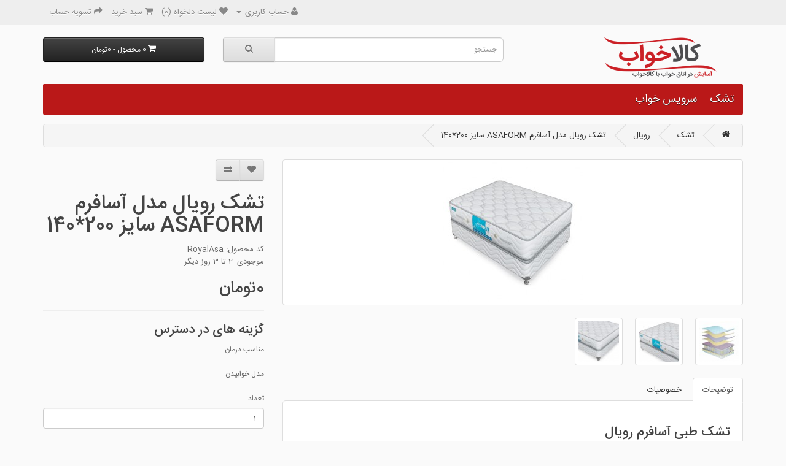

--- FILE ---
content_type: text/html; charset=utf-8
request_url: https://kalakhab.com/%D8%AA%D8%B4%DA%A9/%D8%AA%D8%B4%DA%A9-%D8%B1%D9%88%DB%8C%D8%A7%D9%84/%D8%AA%D8%B4%DA%A9-%D8%B1%D9%88%DB%8C%D8%A7%D9%84-%D9%85%D8%AF%D9%84-%D8%A2%D8%B3%D8%A7%D9%81%D8%B1%D9%85-ASAFORM-%D8%B3%D8%A7%DB%8C%D8%B2-200*140
body_size: 8415
content:
<!DOCTYPE html>
<!--[if IE]><![endif]-->
<!--[if IE 8 ]><html dir="rtl" lang="fa" class="ie8"><![endif]-->
<!--[if IE 9 ]><html dir="rtl" lang="fa" class="ie9"><![endif]-->
<!--[if (gt IE 9)|!(IE)]><!-->
<html dir="rtl" lang="fa">
<!--<![endif]-->
<head>
<meta charset="UTF-8" />
<meta name="viewport" content="width=device-width, initial-scale=1">
<meta http-equiv="X-UA-Compatible" content="IE=edge">
<title>تشک-رویال-مدل-آسافرم-ASAFORM-سایز-200*140</title>
<base href="https://kalakhab.com/" />
<meta name="description" content="تشک-رویال-مدل-آسافرم-ASAFORM-سایز-200*140" />
<meta name="keywords" content= "تشک-رویال-مدل-آسافرم-ASAFORM-سایز-200*140" />
<script src="catalog/view/javascript/jquery/jquery-2.1.1.min.js" type="text/javascript"></script>
<link href="catalog/view/javascript/bootstrap/css/bootstrap-rtl.min.css" rel="stylesheet" media="screen" />
<script src="catalog/view/javascript/bootstrap/js/bootstrap.min.js" type="text/javascript"></script>
<link href="catalog/view/javascript/font-awesome/css/font-awesome-rtl.min.css" rel="stylesheet" type="text/css" />
<link href="catalog/view/theme/default/stylesheet/stylesheet-rtl.css" rel="stylesheet">
<link href="catalog/view/javascript/jquery/magnific/magnific-popup-rtl.css" type="text/css" rel="stylesheet" media="screen" />
<link href="catalog/view/javascript/jquery/datetimepicker/bootstrap-persiandatetimepicker.css" type="text/css" rel="stylesheet" media="screen" />
<script src="catalog/view/javascript/common-rtl.js" type="text/javascript"></script>
<link href="https://kalakhab.com/تشک-رویال-مدل-آسافرم-ASAFORM-سایز-200*140" rel="canonical" />
<link rel="stylesheet" type="text/css" href="catalog/view/supermenu/supermenu-rtl.css?v=23" />
<script type="text/javascript" src="catalog/view/supermenu/supermenu-responsive-rtl.js?v=23"></script>
<script type="text/javascript" src="catalog/view/supermenu/jquery.hoverIntent.minified.js"></script>
<style type="text/css">
 #supermenu.default ul li a.tll { font-size: 18px; }
 #supermenu.default ul li div a { font-size: 14px !important; }
 #supermenu.default { 
    background-color:#ba1818;
	background-image: linear-gradient(to bottom, #ba1818, #ba1818);
	background-repeat: repeat-x;
	border: none;
	-moz-box-shadow: none;
	-webkit-box-shadow: none;
	box-shadow: none;
 }
 #supermenu.default ul li div.bigdiv { background: #ffffff; }
 #supermenu.default ul li div.bigdiv.withflyout > .withchildfo > .flyouttoright { background: #ffffff; }
	#supermenu.default ul li div.bigdiv { 
		border: 1px solid #9e9e9e; 
			}
	</style>
			
<script src="catalog/view/javascript/jquery/magnific/jquery.magnific-popup.farsi.min.js" type="text/javascript"></script>
			
<script src="catalog/view/javascript/jquery/datetimepicker/calendar.js" type="text/javascript"></script>
			
<script src="catalog/view/javascript/jquery/datetimepicker/bootstrap-persiandatetimepicker.min.js" type="text/javascript"></script>
</head>
<body class="product-product-296">
<nav id="top">
  <div class="container">
            <div id="top-links" class="nav pull-right">
      <ul class="list-inline">
        <!--
        <li><a href="https://kalakhab.com/contact"><i class="fa fa-phone"></i></a> <span class="hidden-xs hidden-sm hidden-md">09124801226</span></li>
        -->
        <li class="dropdown"><a href="https://kalakhab.com/my-account" title="حساب کاربری" class="dropdown-toggle" data-toggle="dropdown"><i class="fa fa-user"></i> <span class="hidden-xs hidden-sm hidden-md">حساب کاربری</span> <span class="caret"></span></a>
          <ul class="dropdown-menu dropdown-menu-right">
                        <li><a href="https://kalakhab.com/register">عضویت</a></li>
            <li><a href="https://kalakhab.com/login">ورود</a></li>
                      </ul>
        </li>
        <li><a href="https://kalakhab.com/wishlist" id="wishlist-total" title="لیست دلخواه (0)"><i class="fa fa-heart"></i> <span class="hidden-xs hidden-sm hidden-md">لیست دلخواه (0)</span></a></li>
        <li><a href="https://kalakhab.com/cart" title="سبد خرید"><i class="fa fa-shopping-cart"></i> <span class="hidden-xs hidden-sm hidden-md">سبد خرید</span></a></li>
        <li><a href="https://kalakhab.com/checkout" title="تسویه حساب"><i class="fa fa-share"></i> <span class="hidden-xs hidden-sm hidden-md">تسویه حساب</span></a></li>
      </ul>
    </div>
  </div>
</nav>
<header>
  <div class="container">
    <div class="row">
      <div class="col-sm-4">
        <div id="logo">
                    <a href="https://kalakhab.com/"><img src="https://kalakhab.com/image/catalog/logo.png" title="فروشگاه کالاخواب" alt="فروشگاه کالاخواب" class="img-responsive" /></a>
                  </div>
      </div>
      <div class="col-sm-5"><div id="search" class="input-group">
  <input type="text" name="search" value="" placeholder="جستجو" class="form-control input-lg" />
  <span class="input-group-btn">
    <button type="button" class="btn btn-default btn-lg"><i class="fa fa-search"></i></button>
  </span>
</div>      </div>
      <div class="col-sm-3"><div id="cart" class="btn-group btn-block">
  <button type="button" data-toggle="dropdown" data-loading-text="در حال بارگذاری..." class="btn btn-inverse btn-block btn-lg dropdown-toggle"><i class="fa fa-shopping-cart"></i> <span id="cart-total">0 محصول - 0تومان</span></button>
  <ul class="dropdown-menu pull-right">
        <li>
      <p class="text-center">سبد خرید شما خالی است!</p>
    </li>
      </ul>
</div></div>
    </div>
  </div>
</header>
<div class="container"><script type="text/javascript"> 
$(document).ready(function(){ 
	var setari = {   
				over: function() { 
		  if ($('#supermenu').hasClass('superbig')) {
			$(this).find('.bigdiv').fadeIn('fast'); 
		  }
		}, 
		out: function() { 
		  if ($('#supermenu').hasClass('superbig')) {
			$(this).find('.bigdiv').fadeOut('fast'); 
		  }
		},
				timeout: 150
	};
	$("#supermenu ul li.tlli").hoverIntent(setari);
	var setariflyout = {   
		over: function() { 
		  if ($('#supermenu').hasClass('superbig')) {
			$(this).find('.flyouttoright').show();
		  }
			}, 
		out: function() { 
		  if ($('#supermenu').hasClass('superbig')) {
			$(this).find('.flyouttoright').hide();
		  }
		},
		timeout: 350
	};
	$("#supermenu ul li div.bigdiv.withflyout > .withchildfo").hoverIntent(setariflyout);
});
</script>
<nav id="supermenu" class="default superbig">
	<a class="mobile-trigger">دسته بندی ها</a>
		<ul>
										<li class="tlli mkids">
			  				<a class="superdropper" href="#"><span>+</span><span>-</span></a>
			  				<a class="tll"  href="https://kalakhab.com/تشک" >تشک</a>
				
													<div class="bigdiv">
											
																								<div class="supermenu-left" >
								  
														
								  
																																		<div class="withchild haskids">
											<a class="theparent" href="https://kalakhab.com/تشک/تشک-خوشخواب">خوشخواب</a>
																							<span class="mainexpand"></span>
												<ul class="child-level">
																											<li><a href="https://kalakhab.com/تشک/تشک-خوشخواب/تشک-الینا-ریباندی">الینا طبی-ریباندی</a></li>
																											<li><a href="https://kalakhab.com/تشک/تشک-خوشخواب/تشک-اناهیتا">آناهیتا</a></li>
																											<li><a href="https://kalakhab.com/تشک/تشک-خوشخواب/تشک-سوپر-استار">سوپر استار</a></li>
																											<li><a href="https://kalakhab.com/تشک/تشک-خوشخواب/سوپر-کلاس">سوپر کلاس (هارد-سافت)</a></li>
																											<li><a href="https://kalakhab.com/تشک/تشک-خوشخواب/سوپر-کلاس-سافت">سوپر کلاس سافت</a></li>
																											<li><a href="https://kalakhab.com/تشک/تشک-خوشخواب/سوپر-کلاس-هارد">سوپر کلاس هارد</a></li>
																											<li><a href="https://kalakhab.com/تشک/تشک-خوشخواب/تشک-کلاسیک">کلاسیک</a></li>
																											<li><a href="https://kalakhab.com/تشک/تشک-خوشخواب/تشک-طبی-پاکتی">طبی پاکتی</a></li>
																											<li><a href="https://kalakhab.com/تشک/تشک-خوشخواب/تشک-فرست-کلاس">فرست کلاس</a></li>
																											<li><a href="https://kalakhab.com/تشک/تشک-خوشخواب/تشک-طبی-فنری">طبی فنری</a></li>
																											<li><a href="https://kalakhab.com/تشک/تشک-خوشخواب/تشک-های-کلاس">های کلاس</a></li>
																											<li><a href="https://kalakhab.com/تشک/تشک-خوشخواب/تشک-بیوریتمیک-سوپر">ام بی ام بیوریتمیک سی کولر</a></li>
																											<li><a href="https://kalakhab.com/تشک/تشک-خوشخواب/تشک-سوپر-طبی">سوپر طبی</a></li>
																											<li><a href="https://kalakhab.com/تشک/تشک-خوشخواب/تشک-درسا">کامفورت</a></li>
																											<li><a href="https://kalakhab.com/تشک/تشک-خوشخواب/تشک-نوجوان">نوجوان</a></li>
																											<li><a href="https://kalakhab.com/تشک/تشک-خوشخواب/تشک-نوزادی">نوزادی</a></li>
																									</ul>
																					</div>
																			<div class="withchild haskids">
											<a class="theparent" href="https://kalakhab.com/تشک/تشک-رویا">رویا</a>
																							<span class="mainexpand"></span>
												<ul class="child-level">
																											<li><a href="https://kalakhab.com/تشک/تشک-رویا/تشک-رویا-اولترا">رویا اولترا</a></li>
																											<li><a href="https://kalakhab.com/تشک/تشک-رویا/تشک-رویا-بونل">رویا بونل</a></li>
																											<li><a href="https://kalakhab.com/تشک/تشک-رویا/تشک-رویا-مدیکال">رویا مدیکال</a></li>
																											<li><a href="https://kalakhab.com/تشک/تشک-رویا/تشک-کودک">کودک</a></li>
																									</ul>
																					</div>
																			<div class="withchild haskids">
											<a class="theparent" href="https://kalakhab.com/تشک/تشک-رویال">رویال</a>
																							<span class="mainexpand"></span>
												<ul class="child-level">
																											<li><a href="https://kalakhab.com/تشک/تشک-رویال/مدل-آرامش">مدل آرامش</a></li>
																											<li><a href="https://kalakhab.com/تشک/تشک-رویال/مدل-آسافرم">مدل آسافرم</a></li>
																											<li><a href="https://kalakhab.com/تشک/تشک-رویال/مدل-اسلیپ-دریم">مدل اسلیپ دریم</a></li>
																											<li><a href="https://kalakhab.com/تشک/تشک-رویال/مدل-اسکای">مدل اسکای</a></li>
																											<li><a href="https://kalakhab.com/تشک/تشک-رویال/مدل-پدیسان">مدل پدیسان</a></li>
																											<li><a href="https://kalakhab.com/تشک/تشک-رویال/مدل-پرنس">مدل پرنس</a></li>
																											<li><a href="https://kalakhab.com/تشک/تشک-رویال/مدل-رمانتیک">مدل رمانتیک</a></li>
																											<li><a href="https://kalakhab.com/تشک/تشک-رویال/مدل-ریلکس">مدل ریلکس</a></li>
																											<li><a href="https://kalakhab.com/تشک/تشک-رویال/مدل-سوپر-اسپرینگ">مدل سوپر اسپرینگ</a></li>
																											<li><a href="https://kalakhab.com/تشک/تشک-رویال/مدل-سوپر-اسکای">مدل سوپر اسکای</a></li>
																											<li><a href="https://kalakhab.com/تشک/تشک-رویال/مدل-سوپر-کلاس">مدل سوپر کلاس</a></li>
																											<li><a href="https://kalakhab.com/تشک/تشک-رویال/مدل-کاسپین">مدل کاسپین</a></li>
																											<li><a href="https://kalakhab.com/تشک/تشک-رویال/مدل-کامفورتر">مدل کامفورتر</a></li>
																											<li><a href="https://kalakhab.com/تشک/تشک-رویال/مدل-مدیفوم">مدل مدیفوم</a></li>
																									</ul>
																					</div>
																			<div class="withchild haskids">
											<a class="theparent" href="https://kalakhab.com/تشک/تشک-آدنیس">آدنیس</a>
																							<span class="mainexpand"></span>
												<ul class="child-level">
																											<li><a href="https://kalakhab.com/تشک/تشک-آدنیس/تشک-آدنیس-مدل-رویال">مدل رویال</a></li>
																											<li><a href="https://kalakhab.com/تشک/تشک-آدنیس/تشک-آدنیس-مدل-سناتیک">مدل سناتیک</a></li>
																											<li><a href="https://kalakhab.com/تشک/تشک-آدنیس/تشک-آدنیس-مدل-میلانو">مدل میلانو</a></li>
																											<li><a href="https://kalakhab.com/تشک/تشک-آدنیس/تشک-آدونیس-مدل-اینترکول">مدل اینترکول</a></li>
																											<li><a href="https://kalakhab.com/تشک/تشک-آدنیس/تشک-آدنیس-مدل-بادی-بالانس">مدل بادی بالانس</a></li>
																											<li><a href="https://kalakhab.com/تشک/تشک-آدنیس/تشک-آدنیس-مدل-بامبو">مدل بامبو</a></li>
																											<li><a href="https://kalakhab.com/تشک/تشک-آدنیس/تشک-آدنیس-مدل-پدیک">مدل پدیک</a></li>
																											<li><a href="https://kalakhab.com/تشک/تشک-آدنیس/تشک-آدنیس-مدل-پرفورمنس">مدل پرفورمنس</a></li>
																											<li><a href="https://kalakhab.com/تشک/تشک-آدنیس/تشک-آدنیس-مدل-کامفورت">مدل کامفورت</a></li>
																									</ul>
																					</div>
																			<div class="withchild haskids">
											<a class="theparent" href="https://kalakhab.com/تشک/تشک-برمودا">برمودا</a>
																							<span class="mainexpand"></span>
												<ul class="child-level">
																											<li><a href="https://kalakhab.com/تشک/تشک-برمودا/مدل-(Royal(super2000">مدل (Royal(super2000</a></li>
																											<li><a href="https://kalakhab.com/تشک/تشک-برمودا/مدل-(Royal(super2000-پددار-طبی">مدل (Royal(super2000 پددار طبی</a></li>
																											<li><a href="https://kalakhab.com/تشک/تشک-برمودا/مدل-Alovera">مدل Alovera</a></li>
																											<li><a href="https://kalakhab.com/تشک/تشک-برمودا/مدل-Asayesh">مدل Asayesh</a></li>
																											<li><a href="https://kalakhab.com/تشک/تشک-برمودا/مدل-Bamboo">مدل Bamboo</a></li>
																											<li><a href="https://kalakhab.com/تشک/تشک-برمودا/مدل-Beauty">مدل Beauty</a></li>
																											<li><a href="https://kalakhab.com/تشک/تشک-برمودا/مدل-Berlin">مدل Berlin</a></li>
																											<li><a href="https://kalakhab.com/تشک/تشک-برمودا/مدل-Five-Star">مدل Five Star</a></li>
																											<li><a href="https://kalakhab.com/تشک/تشک-برمودا/مدل-Premier">مدل Premier</a></li>
																											<li><a href="https://kalakhab.com/تشک/تشک-برمودا/مدل-Prestige">مدل Prestige</a></li>
																											<li><a href="https://kalakhab.com/تشک/تشک-برمودا/مدل-Rest">مدل Rest</a></li>
																											<li><a href="https://kalakhab.com/تشک/تشک-برمودا/مدل-Tempur">مدل Tempur</a></li>
																									</ul>
																					</div>
																														</div>
																									<div class="addingaspace"></div>
											</div>
							</li>
					<li class="tlli sep"><span class="item-sep">&nbsp;</span></li>			<li class="tlli mkids">
			  				<a class="superdropper" href="#"><span>+</span><span>-</span></a>
			  				<a class="tll"  href="https://kalakhab.com/سرویس-خواب" >سرویس خواب</a>
				
													<div class="bigdiv">
											
																								<div class="supermenu-left" >
								  
														
								  
																																		<div class="withchild">
											<a class="theparent" href="https://kalakhab.com/سرویس-خواب/بالش">بالش</a>
																					</div>
																			<div class="withchild">
											<a class="theparent" href="https://kalakhab.com/سرویس-خواب/سرویس-کاور-روتختی">سرویس کاور روتختی</a>
																					</div>
																			<div class="withchild">
											<a class="theparent" href="https://kalakhab.com/سرویس-خواب/لحاف-لایت">لحاف لایت</a>
																					</div>
																			<div class="withchild">
											<a class="theparent" href="https://kalakhab.com/سرویس-خواب/لحاف و روتختی">لحاف و روتختی</a>
																					</div>
																			<div class="withchild">
											<a class="theparent" href="https://kalakhab.com/سرویس-خواب/محافظ-تشک">محافظ تشک</a>
																					</div>
																			<div class="withchild">
											<a class="theparent" href="https://kalakhab.com/سرویس-خواب/کوسن">کوسن</a>
																					</div>
																														</div>
																									<div class="addingaspace"></div>
											</div>
							</li>
			</ul>
</nav>
<script>
var supermenu_width = $('#supermenu').outerWidth(false);
if (supermenu_width < 768) {
	$('#supermenu').removeClass('superbig');
	$('#supermenu').addClass('respsmall');
}
</script>
</div>
<div class="container">
  <ul class="breadcrumb">
        <li><a href="https://kalakhab.com/"><i class="fa fa-home"></i></a></li>
        <li><a href="https://kalakhab.com/تشک">تشک</a></li>
        <li><a href="https://kalakhab.com/تشک/تشک-رویال">رویال</a></li>
        <li><a href="https://kalakhab.com/تشک/تشک-رویال/تشک-رویال-مدل-آسافرم-ASAFORM-سایز-200*140">تشک رویال مدل آسافرم ASAFORM سایز 200*140</a></li>
      </ul>
  <div class="row">                <div id="content" class="col-sm-12">      <div class="row">
                                <div class="col-sm-8">
                    <ul class="thumbnails">
                        <li><a class="thumbnail" href="https://kalakhab.com/image/cache/catalog/royal/asa/ASAFORM-ROYAL-MAT-500x500.jpg" title="تشک رویال مدل آسافرم ASAFORM سایز 200*140"><img src="https://kalakhab.com/image/cache/catalog/royal/asa/ASAFORM-ROYAL-MAT-228x228.jpg" title="تشک رویال مدل آسافرم ASAFORM سایز 200*140" alt="تشک رویال مدل آسافرم ASAFORM سایز 200*140" /></a></li>
                                                <li class="image-additional"><a class="thumbnail" href="https://kalakhab.com/image/cache/catalog/royal/asa/ASAFORM-ROYAL-MAT-3-500x500.jpg" title="تشک رویال مدل آسافرم ASAFORM سایز 200*140"> <img src="https://kalakhab.com/image/cache/catalog/royal/asa/ASAFORM-ROYAL-MAT-3-74x74.jpg" title="تشک رویال مدل آسافرم ASAFORM سایز 200*140" alt="تشک رویال مدل آسافرم ASAFORM سایز 200*140" /></a></li>
                        <li class="image-additional"><a class="thumbnail" href="https://kalakhab.com/image/cache/catalog/royal/asa/ASAFORM-ROYAL-MAT-2-500x500.jpg" title="تشک رویال مدل آسافرم ASAFORM سایز 200*140"> <img src="https://kalakhab.com/image/cache/catalog/royal/asa/ASAFORM-ROYAL-MAT-2-74x74.jpg" title="تشک رویال مدل آسافرم ASAFORM سایز 200*140" alt="تشک رویال مدل آسافرم ASAFORM سایز 200*140" /></a></li>
                        <li class="image-additional"><a class="thumbnail" href="https://kalakhab.com/image/cache/catalog/royal/asa/ASAFORM-ROYAL-MAT-1-500x500.jpg" title="تشک رویال مدل آسافرم ASAFORM سایز 200*140"> <img src="https://kalakhab.com/image/cache/catalog/royal/asa/ASAFORM-ROYAL-MAT-1-74x74.jpg" title="تشک رویال مدل آسافرم ASAFORM سایز 200*140" alt="تشک رویال مدل آسافرم ASAFORM سایز 200*140" /></a></li>
                                  </ul>
                    <ul class="nav nav-tabs">
            <li class="active"><a href="#tab-description" data-toggle="tab">توضیحات</a></li>
                        <li><a href="#tab-specification" data-toggle="tab">خصوصیات</a></li>
                                  </ul>
          <div class="tab-content">
            <div class="tab-pane active" id="tab-description"><h3>تشک طبی آسافرم رویال</h3><p>شرکت رویال ،تشک
 های منحصر به فرد و لوکس را در طرح ها و ابعاد مختلف برای طیف وسیعی از 
سلیقه ها با دقیق ترین جزئیات فراهم آورده تا نیاز شما برای یه خواب آسوده 
محیا گردد.</p><p>تشک طبی رویال با ربع قرن تجربه در تولید محصولات کالای 
خواب , تشک , محافظ تشک , ملحفه , بالش و باکس توانسته مشتریان خاص خود را 
جذب کند . محصولات شرکت رویال آرامش در کلاس تشک های فنری , طبی و طبی فنری
 است .</p><p>اگر به خواب و سلامتی بدن خود اهمیت می دهید و مدتهاست که 
دنبال تشکی با ویژگی های خاص می گردید، پیشنهاد ما به شما استفاده از تشک 
های با کیفیت بالاست.</p><table style="border-collapse: collapse;width: 98.6271%;height: 261px" border="1"><tbody><tr style="height: 19px"><td style="width: 98.6271%;height: 19px" colspan="2"><h5><span style="color: #000000;font-size: 12pt">مشخصات کلی</span></h5></td></tr><tr style="height: 34px"><td style="width: 22.5681%;height: 34px" width="321"><strong>زمان تحویل</strong></td><td style="width: 76.059%" width="352">بسته به مکان مورد نظر متغیر می باشد.</td></tr><tr style="height: 34px"><td style="width: 22.5681%;height: 34px" width="321"><strong>نوع تشک</strong></td><td style="width: 76.059%" width="352">تشک رویال مدل آسافرم – طبی فنری معمولی</td></tr><tr style="height: 34px"><td style="width: 22.5681%;height: 34px" width="321"><strong>ارتفاع</strong></td><td style="width: 76.059%" width="352">۲۱ سانتی متر</td></tr><tr style="height: 34px"><td style="width: 22.5681%;height: 34px" width="321"><strong>کشور سازنده</strong></td><td style="width: 76.059%" width="352">ایران</td></tr><tr style="height: 34px"><td style="width: 22.5681%;height: 34px" width="321"><strong>گارانتی کیفیت</strong></td><td style="width: 76.059%" width="352">۳ سال</td></tr><tr style="height: 38px"><td style="width: 22.5681%;height: 38px" width="321"><strong>خدمات پس از فروش</strong></td><td style="width: 76.059%" width="352">۲ سال پشتیبانی و خدمات پس از فروش فروشگاه کالاخواب</td></tr><tr style="height: 34px"><td style="width: 22.5681%;height: 34px" width="321"><strong>اندازه</strong></td><td style="width: 76.059%" width="352">ابعاد فوق با تلورانس ± ۲ سانتیمتر</td></tr></tbody></table><h3><br></h3><table style="border-collapse: collapse;width: 99.9395%;height: 132px" border="1"><tbody><tr style="height: 19px"><td style="width: 99.9395%;height: 10px" colspan="2"><h5><span style="color: #000000;font-size: 12pt">مشخصات فنی</span></h5></td></tr><tr style="height: 34px"><td style="width: 30%;height: 34px" width="321"><strong>درجه سفتی ( از ۷ نمره)</strong></td><td style="width: 70%;height: 34px" width="352">۳ (تقریبا نرم)</td></tr><tr style="height: 34px"><td style="width: 30%;height: 34px" width="321"><strong>اسکلت</strong></td><td style="width: 70%;height: 34px" width="352">فنر متصل بونل به قطر ۲٫۲ میلیمتر</td></tr><tr style="height: 34px"><td style="width: 30%;height: 34px" width="321"><strong>جنس پارچه</strong></td><td style="width: 70%;height: 34px" width="352">پارچه تاری و پودی پلی استر ژاکارد با طرح نقش دوزی شده</td></tr><tr style="height: 34px"><td style="width: 30%;height: 10px" width="321"><strong>اسفنج</strong></td><td style="width: 70%;height: 10px" width="352">اسفنج ۱۷ کیلویی پلی اورتان ۱٫۵ سانت ، اسفنج رول ۱۵ کیلویی</td></tr><tr style="height: 34px"><td style="width: 30%;height: 10px" width="321"><strong>الیاف</strong></td><td style="width: 70%;height: 10px" width="352"><p>الیاف پلی استر ۱۵۰ گرمی<br></p></td></tr></tbody></table><h3><br></h3></div>
                        <div class="tab-pane" id="tab-specification">
              <table class="table table-bordered">
                                <thead>
                  <tr>
                    <td colspan="2"><strong>خصوصیات تشک</strong></td>
                  </tr>
                </thead>
                <tbody>
                                    <tr>
                    <td>برند</td>
                    <td>رویال</td>
                  </tr>
                                    <tr>
                    <td>عرض تشک</td>
                    <td>140</td>
                  </tr>
                                    <tr>
                    <td>نام تشک</td>
                    <td>آسافرم</td>
                  </tr>
                                    <tr>
                    <td>درجه سفتی</td>
                    <td>نسبتا نرم</td>
                  </tr>
                                    <tr>
                    <td>نوع تشک</td>
                    <td>طبی-فنری</td>
                  </tr>
                                    <tr>
                    <td>نوع فنر</td>
                    <td>فنر متصل‌ (بونل)</td>
                  </tr>
                                    <tr>
                    <td>دمای تشک</td>
                    <td>متوسط</td>
                  </tr>
                                    <tr>
                    <td>مدل خوابیدن</td>
                    <td>خواب به بغل</td>
                  </tr>
                                    <tr>
                    <td>مناسب درمان</td>
                    <td>شانه و بازو درد, گردن درد</td>
                  </tr>
                                    <tr>
                    <td>مناسب وزن</td>
                    <td>متوسط (70 کیلو‌گرم تا 90 کیلو‌گرم)</td>
                  </tr>
                                  </tbody>
                              </table>
            </div>
                                  </div>
        </div>
                                <div class="col-sm-4">
          <div class="btn-group">
            <button type="button" data-toggle="tooltip" class="btn btn-default" title="افزودن به لیست دلخواه" onclick="wishlist.add('296');"><i class="fa fa-heart"></i></button>
            <button type="button" data-toggle="tooltip" class="btn btn-default" title="مقایسه این محصول" onclick="compare.add('296');"><i class="fa fa-exchange"></i></button>
          </div>
          <h1>تشک رویال مدل آسافرم ASAFORM سایز 200*140</h1>
          <ul class="list-unstyled">
                        <li>کد محصول: RoyalAsa</li>
                        <li>موجودی: 2 تا 3 روز دیگر</li>
          </ul>
                    <ul class="list-unstyled">
                        <li>
              <h2>0تومان</h2>
            </li>
                                                          </ul>
                    <div id="product">
                        <hr>
            <h3>گزینه های در دسترس</h3>
                                                            <div class="form-group">
              <label class="control-label">مناسب درمان</label>
              <div id="input-option423">
                              </div>
            </div>
                                                                                                                                                <div class="form-group">
              <label class="control-label">مدل خوابیدن</label>
              <div id="input-option422">
                              </div>
            </div>
                                                                                                                                    <div class="form-group">
              <label class="control-label" for="input-quantity">تعداد</label>
              <input type="text" name="quantity" value="1" size="2" id="input-quantity" class="form-control" />
              <input type="hidden" name="product_id" value="296" />
              <br />
              <button type="button" id="button-cart" data-loading-text="در حال بارگذاری..." class="btn btn-primary btn-lg btn-block">اضافه به سبد خرید</button>
            </div>
                      </div>
                  </div>
      </div>
                  <p>برچسب ها:                        <a href="https://kalakhab.com/search?tag=mattress">mattress</a>,
                                <a href="https://kalakhab.com/search?tag=ROYAL">ROYAL</a>,
                                <a href="https://kalakhab.com/search?tag=ROYAL%20mattress">ROYAL mattress</a>,
                                <a href="https://kalakhab.com/search?tag=toshak">toshak</a>,
                                <a href="https://kalakhab.com/search?tag=%D8%AA%D8%B4%DA%A9%20%D8%A2%D8%B1%D8%A7%D9%85%D8%B4">تشک آرامش</a>,
                                <a href="https://kalakhab.com/search?tag=%D8%AE%D8%B1%DB%8C%D8%AF%20%D8%AA%D8%B4%DA%A9">خرید تشک</a>,
                                <a href="https://kalakhab.com/search?tag=%D8%AE%D8%B1%DB%8C%D8%AF%20%D8%AA%D8%B4%DA%A9%20%D8%A7%D8%B2%20%D9%86%D9%85%D8%A7%DB%8C%D9%86%D8%AF%DA%AF%DB%8C">خرید تشک از نمایندگی</a>,
                                <a href="https://kalakhab.com/search?tag=%D8%AE%D8%B1%DB%8C%D8%AF%20%D8%AA%D8%B4%DA%A9%20%D8%A8%D8%A7%20%DA%A9%DB%8C%D9%81%DB%8C%D8%AA%20%D8%A8%D8%A7%D9%84%D8%A7">خرید تشک با کیفیت بالا</a>,
                                <a href="https://kalakhab.com/search?tag=%D8%B3%D9%81%D8%A7%D8%B1%D8%B4%20%D8%A7%DB%8C%D9%86%D8%AA%D8%B1%D9%86%D8%AA%DB%8C%20%D8%AA%D8%B4%DA%A9">سفارش اینترنتی تشک</a>
                      </p>
            </div>
    </div>
</div>
<script type="text/javascript"><!--
$('select[name=\'recurring_id\'], input[name="quantity"]').change(function(){
	$.ajax({
		url: 'index.php?route=product/product/getRecurringDescription',
		type: 'post',
		data: $('input[name=\'product_id\'], input[name=\'quantity\'], select[name=\'recurring_id\']'),
		dataType: 'json',
		beforeSend: function() {
			$('#recurring-description').html('');
		},
		success: function(json) {
			$('.alert, .text-danger').remove();

			if (json['success']) {
				$('#recurring-description').html(json['success']);
			}
		}
	});
});
//--></script>
<script type="text/javascript"><!--
$('#button-cart').on('click', function() {
	$.ajax({
		url: 'index.php?route=checkout/cart/add',
		type: 'post',
		data: $('#product input[type=\'text\'], #product input[type=\'hidden\'], #product input[type=\'radio\']:checked, #product input[type=\'checkbox\']:checked, #product select, #product textarea'),
		dataType: 'json',
		beforeSend: function() {
			$('#button-cart').button('loading');
		},
		complete: function() {
			$('#button-cart').button('reset');
		},
		success: function(json) {
			$('.alert, .text-danger').remove();
			$('.form-group').removeClass('has-error');

			if (json['error']) {
				if (json['error']['option']) {
					for (i in json['error']['option']) {
						var element = $('#input-option' + i.replace('_', '-'));

						if (element.parent().hasClass('input-group')) {
							element.parent().after('<div class="text-danger">' + json['error']['option'][i] + '</div>');
						} else {
							element.after('<div class="text-danger">' + json['error']['option'][i] + '</div>');
						}
					}
				}

				if (json['error']['recurring']) {
					$('select[name=\'recurring_id\']').after('<div class="text-danger">' + json['error']['recurring'] + '</div>');
				}

				// Highlight any found errors
				$('.text-danger').parent().addClass('has-error');
			}

			if (json['success']) {
				$('.breadcrumb').after('<div class="alert alert-success">' + json['success'] + '<button type="button" class="close" data-dismiss="alert">&times;</button></div>');

				$('#cart > button').html('<span id="cart-total"><i class="fa fa-shopping-cart"></i> ' + json['total'] + '</span>');

				$('html, body').animate({ scrollTop: 0 }, 'slow');

				$('#cart > ul').load('index.php?route=common/cart/info ul li');
			}
		},
        error: function(xhr, ajaxOptions, thrownError) {
            alert(thrownError + "\r\n" + xhr.statusText + "\r\n" + xhr.responseText);
        }
	});
});
//--></script>
<script type="text/javascript"><!--
$('.date').datetimepicker({
	pickTime: false
});

$('.datetime').datetimepicker({
	pickDate: true,
	pickTime: true
});

$('.time').datetimepicker({
	pickDate: false
});

$('button[id^=\'button-upload\']').on('click', function() {
	var node = this;

	$('#form-upload').remove();

	$('body').prepend('<form enctype="multipart/form-data" id="form-upload" style="display: none;"><input type="file" name="file" /></form>');

	$('#form-upload input[name=\'file\']').trigger('click');

	if (typeof timer != 'undefined') {
    	clearInterval(timer);
	}

	timer = setInterval(function() {
		if ($('#form-upload input[name=\'file\']').val() != '') {
			clearInterval(timer);

			$.ajax({
				url: 'index.php?route=tool/upload',
				type: 'post',
				dataType: 'json',
				data: new FormData($('#form-upload')[0]),
				cache: false,
				contentType: false,
				processData: false,
				beforeSend: function() {
					$(node).button('loading');
				},
				complete: function() {
					$(node).button('reset');
				},
				success: function(json) {
					$('.text-danger').remove();

					if (json['error']) {
						$(node).parent().find('input').after('<div class="text-danger">' + json['error'] + '</div>');
					}

					if (json['success']) {
						alert(json['success']);

						$(node).parent().find('input').val(json['code']);
					}
				},
				error: function(xhr, ajaxOptions, thrownError) {
					alert(thrownError + "\r\n" + xhr.statusText + "\r\n" + xhr.responseText);
				}
			});
		}
	}, 500);
});
//--></script>
<script type="text/javascript"><!--
$('#review').delegate('.pagination a', 'click', function(e) {
    e.preventDefault();

    $('#review').fadeOut('slow');

    $('#review').load(this.href);

    $('#review').fadeIn('slow');
});

$('#review').load('index.php?route=product/product/review&product_id=296');

$('#button-review').on('click', function() {
	$.ajax({
		url: 'index.php?route=product/product/write&product_id=296',
		type: 'post',
		dataType: 'json',
		data: $("#form-review").serialize(),
		beforeSend: function() {
			$('#button-review').button('loading');
		},
		complete: function() {
			$('#button-review').button('reset');
		},
		success: function(json) {
			$('.alert-success, .alert-danger').remove();

			if (json['error']) {
				$('#review').after('<div class="alert alert-danger"><i class="fa fa-exclamation-circle"></i> ' + json['error'] + '</div>');
			}

			if (json['success']) {
				$('#review').after('<div class="alert alert-success"><i class="fa fa-check-circle"></i> ' + json['success'] + '</div>');

				$('input[name=\'name\']').val('');
				$('textarea[name=\'text\']').val('');
				$('input[name=\'rating\']:checked').prop('checked', false);
			}
		}
	});
});

$(document).ready(function() {
	$('.thumbnails').magnificPopup({
		type:'image',
		delegate: 'a',
		gallery: {
			enabled:true
		}
	});
});
//--></script>
<footer>
  <div class="container">
    <div class="row">
            <div class="col-sm-3">
        <h5>اطلاعات</h5>
        <ul class="list-unstyled">
                    <li><a href="https://kalakhab.com/درباره-ما">درباره ما</a></li>
                    <li><a href="https://kalakhab.com/راهنمای-خرید-تشک-مناسب">راهنمای خرید تشک مناسب</a></li>
                    <li><a href="https://kalakhab.com/حفظ-حریم-شخصی">حفظ حریم شخصی</a></li>
                    <li><a href="https://kalakhab.com/شرایط-و-ضوابط">شرایط و ضوابط</a></li>
                    <li><a href="https://kalakhab.com/اطلاعات-تحویل">اطلاعات تحویل</a></li>
                    <li><a href="https://kalakhab.com/راهنمای-خرید-از-سایت">راهنمای خرید از سایت</a></li>
                    <li><a href="https://kalakhab.com/روز-زمین-پاک">روز زمین پاک</a></li>
                  </ul>
      </div>
            <div class="col-sm-3">
        <h5>خدمات مشتریان</h5>
        <ul class="list-unstyled">
          <li><a href="https://kalakhab.com/contact">تماس با ما</a></li>
          <li><a href="https://kalakhab.com/return-add">استرداد محصول</a></li>
          <li><a href="https://kalakhab.com/sitemap">نقشه سایت</a></li>
        </ul>
      </div>
      <div class="col-sm-3">
        <h5>سایر خدمات</h5>
        <ul class="list-unstyled">
          <li><a href="https://kalakhab.com/brands">تولید کنندگان</a></li>
          <li><a href="https://kalakhab.com/gift-vouchers">کارت هدیه</a></li>
          <li><a href="https://kalakhab.com/affiliates">بازاریابی</a></li>
          <li><a href="https://kalakhab.com/specials">محصولات ویژه</a></li>
        </ul>
      </div>
      <div class="col-sm-3">
        <h5>حساب کاربری</h5>
        <ul class="list-unstyled">
          <li><a href="https://kalakhab.com/my-account">حساب کاربری</a></li>
          <li><a href="https://kalakhab.com/order-history">تاریخچه سفارش ها</a></li>
          <li><a href="https://kalakhab.com/wishlist">لیست دلخواه</a></li>
          <li><a href="https://kalakhab.com/newsletter">اشتراک خبرنامه</a></li>
        </ul>
      </div>
    </div>
    <hr>
    <p>طراحی شده توسط شرکت پروتاک دیزاین</p>
    <p>کلیه حقوق نزد فروشگاه کالاخواب محفوظ است. © 2022</p>
	<!-- Begin WebGozar.com Counter code -->
<script type="text/javascript" language="javascript" src="http://www.webgozar.ir/c.aspx?Code=2455376&amp;t=counter" ></script>
<noscript><a href="http://www.webgozar.com/counter/stats.aspx?code=2455376" target="_blank">&#1570;&#1605;&#1575;&#1585;</a></noscript>
<!-- End WebGozar.com Counter code -->
  </div>
</footer>


<style type="text/css">
	#ToTopHover {background: url('image/totop.png') no-repeat left -51px;cursor: pointer;width: 51px;height: 51px;display: block;overflow: hidden;float: left;opacity: 0;-moz-opacity: 0;filter: alpha(opacity=0);}
	#ToTop {display: none;text-decoration: none;position: fixed;bottom: 20px;right: 20px;overflow: hidden;width: 51px;height: 51px;border: none;text-indent: -999px;background: url('image/totop.png') no-repeat left top;}
</style>
<script type="text/javascript">
	jQuery(document).ready(function(){$().UItoTop({easingType:'easeOutQuint'});});
	(function($){
		$.fn.UItoTop = function(options) {
			var defaults = {
				text: 'To Top',
				min: 200,
				inDelay:600,
				outDelay:400,
				containerID: 'ToTop',
				containerHoverID: 'ToTopHover',
				scrollSpeed: 1200,
				easingType: 'linear'
			};
			var settings = $.extend(defaults, options);
			var containerIDhash = '#' + settings.containerID;
			var containerHoverIDHash = '#'+settings.containerHoverID;
			$('body').append('<a id="'+settings.containerID+'">'+settings.text+'</a>');
			$(containerIDhash).hide().click(function(){
				$('html, body').animate({scrollTop: 0}, settings.scrollSpeed);
				event.preventDefault();
			})
			.prepend('<span id="'+settings.containerHoverID+'"></span>')
			.hover(function() {
					$(containerHoverIDHash, this).stop().animate({
						'opacity': 1
					}, 600, 'linear');
				}, function() { 
					$(containerHoverIDHash, this).stop().animate({
						'opacity': 0
					}, 700, 'linear');
				});			
			$(window).scroll(function() {
				var sd = $(window).scrollTop();
				if(typeof document.body.style.maxHeight === "undefined") {
					$(containerIDhash).css({
						'position': 'absolute',
						'top': $(window).scrollTop() + $(window).height() - 50
					});
				}
				if ( sd > settings.min ) 
					$(containerIDhash).fadeIn(settings.inDelay);
				else 
					$(containerIDhash).fadeOut(settings.Outdelay);
			});
	};
	})(jQuery);
</script>
			
</body></html>

--- FILE ---
content_type: application/javascript
request_url: https://kalakhab.com/catalog/view/javascript/jquery/datetimepicker/calendar.js
body_size: 1695
content:
/*
Jalali (Shamsi) Calendar Date Picker Version 1.00 (JavaScript)
-=-=-=-=-=-=-=-=-=-=-=-=-=-=-=-=-=-=-=-=-=-=-=-=-=-=-=-=-=-=-=-=-=-=
Written By : Amin Habibi Shahri
E-mail : habibiamin@gmail.com
Homepage: http://habibiamin.googlepages.com
*/

/*  MOD  --  Modulus function which works for non-integers.  */

function mod(a, b) {
    return a - (b * Math.floor(a / b));
}

function jwday(j) {
    return mod(Math.floor((j + 1.5)), 7);
}

var Weekdays = new Array("Sunday", "Monday", "Tuesday", "Wednesday",
                          "Thursday", "Friday", "Saturday");

//  LEAP_GREGORIAN  --  Is a given year in the Gregorian calendar a leap year ?

function leap_gregorian(year) {
    return ((year % 4) == 0) &&
            (!(((year % 100) == 0) && ((year % 400) != 0)));
}

//  GREGORIAN_TO_JD  --  Determine Julian day number from Gregorian calendar date

var GREGORIAN_EPOCH = 1721425.5;

function gregorian_to_jd(year, month, day) {
    return (GREGORIAN_EPOCH - 1) +
           (365 * (year - 1)) +
           Math.floor((year - 1) / 4) +
           (-Math.floor((year - 1) / 100)) +
           Math.floor((year - 1) / 400) +
           Math.floor((((367 * month) - 362) / 12) +
           ((month <= 2) ? 0 :
                               (leap_gregorian(year) ? -1 : -2)
           ) +
           day);
}

//  JD_TO_GREGORIAN  --  Calculate Gregorian calendar date from Julian day

function jd_to_gregorian(jd) {
    var wjd, depoch, quadricent, dqc, cent, dcent, quad, dquad,
        yindex, year, yearday, leapadj;

    wjd = Math.floor(jd - 0.5) + 0.5;
    depoch = wjd - GREGORIAN_EPOCH;
    quadricent = Math.floor(depoch / 146097);
    dqc = mod(depoch, 146097);
    cent = Math.floor(dqc / 36524);
    dcent = mod(dqc, 36524);
    quad = Math.floor(dcent / 1461);
    dquad = mod(dcent, 1461);
    yindex = Math.floor(dquad / 365);
    year = (quadricent * 400) + (cent * 100) + (quad * 4) + yindex;
    if (!((cent == 4) || (yindex == 4))) {
        year++;
    }
    yearday = wjd - gregorian_to_jd(year, 1, 1);
    leapadj = ((wjd < gregorian_to_jd(year, 3, 1)) ? 0
                                                  :
                  (leap_gregorian(year) ? 1 : 2)
              );
    var month = Math.floor((((yearday + leapadj) * 12) + 373) / 367);
    var day = (wjd - gregorian_to_jd(year, month, 1)) + 1;

    return new Array(year, month, day);
}

//  LEAP_PERSIAN  --  Is a given year a leap year in the Persian calendar ?

function leap_persian(year) {
    return ((((((year - ((year > 0) ? 474 : 473)) % 2820) + 474) + 38) * 682) % 2816) < 682;
}

//  PERSIAN_TO_JD  --  Determine Julian day from Persian date

var PERSIAN_EPOCH = 1948320.5;
var PERSIAN_WEEKDAYS = new Array("دوشنبه", "یکشنبه",
                                 "چهارشنبه", "سه شنبه",
                                 "شنبه", "جمعه", "پنج شنبه");

function persian_to_jd(year, month, day) {
    var epbase, epyear;
    epbase = year - ((year >= 0) ? 474 : 473);
    epyear = 474 + mod(epbase, 2820);
    return day +
            ((month <= 7) ?
                ((month - 1) * 31) :
                (((month - 1) * 30) + 6)
            ) +
            Math.floor(((epyear * 682) - 110) / 2816) +
            (epyear - 1) * 365 +
            Math.floor(epbase / 2820) * 1029983 +
            (PERSIAN_EPOCH - 1);
}

//  JD_TO_PERSIAN  --  Calculate Persian date from Julian day

function jd_to_persian(jd) {
    var year, month, day, depoch, cycle, cyear, ycycle,
        aux1, aux2, yday;
    jd = Math.floor(jd) + 0.5;
    depoch = jd - persian_to_jd(475, 1, 1);
    cycle = Math.floor(depoch / 1029983);
    cyear = mod(depoch, 1029983);
    if (cyear == 1029982) {
        ycycle = 2820;
    } else {
        aux1 = Math.floor(cyear / 366);
        aux2 = mod(cyear, 366);
        ycycle = Math.floor(((2134 * aux1) + (2816 * aux2) + 2815) / 1028522) + aux1 + 1;
    }
    year = ycycle + (2820 * cycle) + 474;
    if (year <= 0) {
        year--;
    }
    yday = (jd - persian_to_jd(year, 1, 1)) + 1;
    month = (yday <= 186) ? Math.ceil(yday / 31) : Math.ceil((yday - 6) / 30);
    day = (jd - persian_to_jd(year, month, 1)) + 1;
    return new Array(year, month, day);
}

//تاریخ میلادی برمیگرداند
function calcPersian(year, month, day) {
    var date, j;
    j = persian_to_jd(year, month, day);
    date = jd_to_gregorian(j);
    var weekday = jwday(j);
    return new Array(date[0], date[1], date[2], weekday);
}

//  calcGregorian  --  Perform calculation starting with a Gregorian date
//تاریخ شمسی را بر می گرداند
function calcGregorian(year, month, day) {
    month--;
    var j, weekday;
    //  Update Julian day
    j = gregorian_to_jd(year, month + 1, day) +
           (Math.floor(0 + 60 * (0 + 60 * 0) + 0.5) / 86400.0);
    //  Update Persian Calendar
    var perscal = jd_to_persian(j);
    weekday = jwday(j);
    return new Array(perscal[0], perscal[1], perscal[2], weekday);
}

function getTodayGregorian() {
    var t = new Date();
    var today = new Date();
    var y = today.getYear();
    if (y < 1000) {
        y += 1900;
    }
    return new Array(y, today.getMonth() + 1, today.getDate(), t.getDay());
}

function GetTodayCalendarInPersian() {
    var t = new Date();
    var today = getTodayGregorian();
    var persian = calcGregorian(today[0], today[1], today[2]);
    return new Array(persian[0], persian[1], persian[2], t.getDay());
}

--- FILE ---
content_type: application/javascript
request_url: https://kalakhab.com/catalog/view/javascript/jquery/datetimepicker/bootstrap-persiandatetimepicker.min.js
body_size: 4693
content:
!function(t){function a(){t(document).on("click",'[data-name="day"],[data-name="today"]',function(){e(this,Y.DayChanged)}),t(document).on("click",'[data-name="Md-PersianDateTimePicker-MonthName"]',function(){var a=t(this),r=Number(t.trim(a.attr("data-MonthNumber")));e(this,Y.OnEvent,r)}),t(document).on("click",'[data-name="Md-PersianDateTimePicker-NextMonth"]',function(){e(this,Y.IncreaseMonth)}),t(document).on("click",'[data-name="Md-PersianDateTimePicker-PreviousMonth"]',function(){e(this,Y.DecreaseMonth)}),t(document).on("click",'[data-name="Md-PersianDateTimePicker-YearNumber"]',function(){var a=t(this),r=Number(v(t.trim(a.text())));e(this,Y.OnEvent,void 0,r)}),t(document).on("click",'[data-name="Md-PersianDateTimePicker-PreviousYear"]',function(){e(this,Y.DecreaseYear)}),t(document).on("click",'[data-name="Md-PersianDateTimePicker-NextYear"]',function(){e(this,Y.IncreaseYear)}),t(document).on("keydown",'input[type="text"][data-name^="Clock"]',function(t){return 8!=t.which&&0!=t.which&&(t.which<48||t.which>57)?!1:!0}),t(document).on("blur",'input[type="text"][data-name^="Clock"]',function(){return e(this,Y.ClockChanged),!0}),t(document).on("focus",'input[type="text"][data-name^="Clock"]',function(){t(this).select()}),t(document).on("click",'[data-name="go-today"]',function(){e(this,Y.GoToday)})}function e(a,e,i,n){var d=t(a),o=d.parents(y),c=o.length>0?t('[aria-describedby="'+o.parents(".popover").attr("id")+'"]'):void 0,l=void 0!=c&&void 0!=c.attr(k)&&""!=c.attr(k)?JSON.parse(c.attr(k)):void 0,u=!0;switch(e){case Y.IncreaseMonth:l.Month=l.Month+1,l.Month>12&&(l.Month=1,l.Year=l.Year+1);break;case Y.DecreaseMonth:l.Month=l.Month-1,l.Month<1&&(l.Month=12,l.Year=l.Year-1);break;case Y.IncreaseYear:l.Year=l.Year+1;break;case Y.DecreaseYear:l.Year=l.Year-1;break;case Y.GoToday:var h=r("");l.Year=h.Year,l.Month=h.Month,l.Day=h.Day;break;case Y.ClockChanged:l.Hour=o.find('input[type="text"][data-name="Clock-Hour"]').val(),l.Minute=o.find('input[type="text"][data-name="Clock-Minute"]').val(),l.Second=o.find('input[type="text"][data-name="Clock-Second"]').val(),l.Hour>23&&(l.Hour=0),l.Minute>59&&(l.Minute=0),l.Second>59&&(l.Second=0);break;case Y.DayChanged:l.Day=Number(v(t.trim(d.text()))),m(c);break;case Y.TriggerFired:u=!1,c=d,o=t("#"+c.attr("aria-describedby")).find(y);break;case Y.OnEvent:void 0!=i&&(l.Month=i),void 0!=n&&(l.Year=n)}o.replaceWith(s(c,l,u))}function r(t){var a,e,r,i=v(t).replace(/\s+/,"-"),n=0,d=0,s=0;if(""!=i)a=Number(i.match(/\d{2,4}(?=\/\d{1,2}\/)/im)),e=Number(i.match(/\d{1,2}(?=\/\d{1,2})(?!\/\d{1,2}\/)/im)),r=i.match(/(\d{1,2})(-|$)/im),r=void 0!=r&&r.length>=1?Number(r[1]):0;else{var c=GetTodayCalendarInPersian();a=c[0],e=c[1],r=c[2]}return i.indexOf(":")>0&&(n=Number(i.match(/\d{1,2}(?=:\d{1,2}:)/im)),d=Number(i.match(/\d{1,2}(?=:)(?!:\d{1,2}:)/im)),s=Number(i.match(/:(\d+$)/im)[1])),o(a,e,r,n,d,s)}function i(t,a){if(!(void 0!=a&&""!=a||void 0!=t&&""!=t))return null;a=v(a).replace(/\s+/,"-"),t=v(t).replace(/\s+/,"-");var e,r,i,d=void 0,o=void 0;return void 0!=t&&""!=t&&(e=Number(t.match(/\d{2,4}(?=\/\d{1,2}\/)/im)),r=Number(t.match(/\d{1,2}(?=\/\d{1,2})(?!\/\d{1,2}\/)/im)),i=t.match(/(\d{1,2})(-|$)/im),i=void 0!=i&&i.length>=1?Number(i[1]):0,d=n(e,r,i)),void 0!=a&&""!=a&&(e=Number(a.match(/\d{2,4}(?=\/\d{1,2}\/)/im)),r=Number(a.match(/\d{1,2}(?=\/\d{1,2})(?!\/\d{1,2}\/)/im)),i=a.match(/(\d{1,2})(-|$)/im),i=void 0!=i&&i.length>=1?Number(i[1]):0,o=n(e,r,i)),{FromDateNumber:d,ToDateNumber:o}}function n(t,a,e){return Number(u(t)+u(a)+u(e))}function d(t,a,e){var r="";return e||(r=p(u(t.Year))+"-"+p(u(t.Month))+"-"+p(u(t.Day))),a&&(r=r+"  "+p(u(t.Hour))+":"+p(u(t.Minute))+":"+p(u(t.Second))),r}function o(t,a,e,r,i,n){return h(r)||(r=0),h(i)||(i=0),h(n)||(n=0),{Year:t,Month:a,Day:e,Hour:r,Minute:i,Second:n}}function s(a,e,o){var s=GetTodayCalendarInPersian(),c=s[0],l=s[1],m=s[2],h="امروز، "+b(s[3]+1)+" "+p(m)+" "+M(l)+" "+p(c),v=t('<table class="table table-striped" />'),g=t('<tr><td colspan="100" style="padding:5px;"><table class="table" data-name="Md-PersianDateTimePicker-HeaderTable"><tr><td><button type="button" class="btn btn-default btn-xs" title="سال بعد" data-name="Md-PersianDateTimePicker-NextYear">&lt;&lt;</button></td><td><button type="button" class="btn btn-default btn-xs" title="ماه بعد" data-name="Md-PersianDateTimePicker-NextMonth">&lt;</button></td><td><div class="dropdown" style="min-width:50px;"><button class="btn btn-default dropdown-toggle" type="button" id="dropdownMenuPersianYear" data-toggle="dropdown" aria-expanded="true" data-name="Md-PersianDateTimePicker-TitleYear">1393</button><ul class="dropdown-menu" role="menu" aria-labelledby="dropdownMenuPersianYear"><li role="presentation"><a role="menuitem" tabindex="-1" href="javascript:void(0)" data-name="Md-PersianDateTimePicker-YearNumber">1394</a></li></ul></div></td><td ><div class="dropdown" style="min-width:73px;"><button class="btn btn-default dropdown-toggle" type="button" id="dropdownMenuPersianMonths" data-toggle="dropdown" aria-expanded="true" data-name="Md-PersianDateTimePicker-TitleMonth">نام ماه</button><ul class="dropdown-menu" role="menu" aria-labelledby="dropdownMenuPersianMonths"><li role="presentation"><a role="menuitem" tabindex="-1" href="javascript:void(0)" data-name="Md-PersianDateTimePicker-MonthName" data-MonthNumber="1">فروردین</a></li><li role="presentation"><a role="menuitem" tabindex="-1" href="javascript:void(0)" data-name="Md-PersianDateTimePicker-MonthName" data-MonthNumber="2">اردیبهشت</a></li><li role="presentation"><a role="menuitem" tabindex="-1" href="javascript:void(0)" data-name="Md-PersianDateTimePicker-MonthName" data-MonthNumber="3">خرداد</a></li><li role="presentation" class="divider"></li><li role="presentation"><a role="menuitem" tabindex="-1" href="javascript:void(0)" data-name="Md-PersianDateTimePicker-MonthName" data-MonthNumber="4">تیر</a></li><li role="presentation"><a role="menuitem" tabindex="-1" href="javascript:void(0)" data-name="Md-PersianDateTimePicker-MonthName" data-MonthNumber="5">مرداد</a></li><li role="presentation"><a role="menuitem" tabindex="-1" href="javascript:void(0)" data-name="Md-PersianDateTimePicker-MonthName" data-MonthNumber="6">شهریور</a></li><li role="presentation" class="divider"></li><li role="presentation"><a role="menuitem" tabindex="-1" href="javascript:void(0)" data-name="Md-PersianDateTimePicker-MonthName" data-MonthNumber="7">مهر</a></li><li role="presentation"><a role="menuitem" tabindex="-1" href="javascript:void(0)" data-name="Md-PersianDateTimePicker-MonthName" data-MonthNumber="8">آبان</a></li><li role="presentation"><a role="menuitem" tabindex="-1" href="javascript:void(0)" data-name="Md-PersianDateTimePicker-MonthName" data-MonthNumber="9">آذر</a></li><li role="presentation" class="divider"></li><li role="presentation"><a role="menuitem" tabindex="-1" href="javascript:void(0)" data-name="Md-PersianDateTimePicker-MonthName" data-MonthNumber="10">دی</a></li><li role="presentation"><a role="menuitem" tabindex="-1" href="javascript:void(0)" data-name="Md-PersianDateTimePicker-MonthName" data-MonthNumber="11">بهمن</a></li><li role="presentation"><a role="menuitem" tabindex="-1" href="javascript:void(0)" data-name="Md-PersianDateTimePicker-MonthName" data-MonthNumber="12">اسفند</a></li></ul></div></td><td><button type="button" class="btn btn-default btn-xs" title="ماه قبل" data-name="Md-PersianDateTimePicker-PreviousMonth">&gt;</button></td><td><button type="button" class="btn btn-default btn-xs" title="سال قبل" data-name="Md-PersianDateTimePicker-PreviousYear">&gt;&gt;</button></td></tr></table></td></tr><tr data-name="Md-PersianDateTimePicker-WeekDaysNames"><td>ش</td><td>ی</td><td>د</td><td>س</td><td>چ</td><td>پ</td><td class="text-danger">ج</td></tr>'),f=t('<tr><td colspan="100" style="padding: 2px;"><table class="table" data-name="Md-PersianDateTimePicker-TimePicker"><tr><td><input type="text" class="form-control" data-name="Clock-Hour" maxlength="2" /></td><td>:</td><td><input type="text" class="form-control" data-name="Clock-Minute" maxlength="2" /></td><td>:</td><td><input type="text" class="form-control" data-name="Clock-Second" maxlength="2" /></td></tr></table></td></tr>'),P=t('<tr><td colspan="100"><a class="" href="javascript:void(0)" data-name="go-today">'+h+"</a></td></tr>"),T=t("<div "+D+" />"),y=a.attr("data-TargetSelector"),N=void 0==y||""==y?a:t(y),Y="true"==a.attr("data-EnableTimePicker"),x="true"==a.attr("data-onlytime"),S=a.attr("data-FromDate"),C=a.attr("data-ToDate"),w=a.attr("data-GroupId"),E="",I="",j=void 0;if(void 0==e&&(e=r(t.trim(N.val()))),Y&&(f.find('[data-name="Clock-Hour"]').val(u(e.Hour)),f.find('[data-name="Clock-Minute"]').val(u(e.Minute)),f.find('[data-name="Clock-Second"]').val(u(e.Second))),!x){var F=g.find('[aria-labelledby="dropdownMenuPersianYear"]');F.html("");for(var H=c-5;c+5>=H;H++){var G=t('<li role="presentation"><a role="menuitem" tabindex="-1" href="javascript:void(0)" data-name="Md-PersianDateTimePicker-YearNumber">'+p(H)+"</a></li>");H==c&&G.addClass("bg-info"),F.append(G)}Y&&(f.find('[data-name="Clock-Hour"]').val(u(e.Hour)),f.find('[data-name="Clock-Minute"]').val(u(e.Minute)),f.find('[data-name="Clock-Second"]').val(u(e.Second))),e.Year<=0&&(e.Year=1393),e.Month<=0&&(e.Month=1),e.Day<=0&&(e.Day=1),e.Month>12&&(e.Month=1,e.Year=e.Year+1);var O=31;e.Month>6&&e.Month<12?O=30:12==e.Month&&(O=leap_persian(e.Year)?30:29);var $=31;e.Month-1>6&&e.Month-1<12?$=30:e.Month-1==12&&($=leap_persian(e.Year-1)?30:29);var _=M(e.Month);if(g.find('[data-name="Md-PersianDateTimePicker-TitleMonth"]').html(_),g.find('[data-name="Md-PersianDateTimePicker-TitleYear"]').html(p(e.Year)),v.append(g),void 0!=w&&""!=w){if(void 0!=S&&"true"==S){E=e.Year.toString()+"/"+e.Month.toString()+"/"+e.Day.toString();var B=t('[data-GroupId="'+w+'"][data-ToDate]'),A=B.attr("data-TargetSelector"),J=void 0!=A&&""!=A?t(A):B;I=J.val()}else if(void 0!=C&&"true"==C){I=e.Year.toString()+"/"+e.Month.toString()+"/"+e.Day.toString();var W=t('[data-GroupId="'+w+'"][data-FromDate]'),q=W.attr("data-TargetSelector"),z=void 0!=q&&""!=q?t(q):W;E=z.val()}(""!=I||""!=E)&&(j=i(E,I))}var Q=0,R=persian_to_jd(e.Year,e.Month,1),K=jwday(R),L=0,U=0,V="",X=t("<tr />");if(6!=K)for(Q=K;Q>=0;Q--)X.append(t('<td data-name="disabled-day" class="disabled-day" />').html(p(u($-Q)))),L++,U++;for(Q=1;O>=Q;Q++){7==U&&(U=0,v.append(X),X=t("<tr />"));var Z,ta=p(u(Q)),aa=n(e.Year,e.Month,Q);Q==m&&e.Month==l&&e.Year==c?(Z=t('<td data-name="today" class="bg-primary" />').html(ta),V=b(U)):Q==e.Day?(Z=t('<td data-name="day" class="bg-info" />').html(ta),V=b(U)):Z=U>0&&U%6==0?t('<td data-name="day" class="text-danger" />').html(ta):t('<td data-name="day" />').html(ta),void 0!=j&&(C&&void 0!=j.FromDateNumber&&aa<j.FromDateNumber||S&&void 0!=j.ToDateNumber&&aa>j.ToDateNumber)?Z.attr("data-name","disabled-day"):void 0!=j&&(C||S)&&aa>=j.FromDateNumber&&aa<=j.ToDateNumber?Z.hasClass("bg-primary")||Z.addClass("bg-warning"):Z.removeClass("bg-warning"),X.append(Z),U++,L++}if(42>L)for(Q=1;42-L>=Q;Q++)7==U&&(U=0,v.append(X),X=t("<tr />")),X.append(t('<td data-name="disabled-day" />').html(p(u(Q)))),U++}if(Y&&v.append(f),v.append(P),T.append(v),t('[data-name="Md-DateTimePicker-Title"]').html(x?"انتخاب زمان":V+"، "+p(u(e.Day))+" "+_+" "+p(u(e.Year))),o)if(void 0!=j){var ea=n(e.Year,e.Month,e.Day);C&&void 0!=j.FromDateNumber&&ea<j.FromDateNumber||S&&void 0!=j.ToDateNumber&&ea>j.ToDateNumber||N.val(d(e,Y,x))}else N.val(d(e,Y,x));return a.attr(k,JSON.stringify(e)),T}function c(a){var e=t(P);e.each(function(){var e=t(this);a.is(e)||m(e)})}function l(t){void 0!=t&&"true"!=t.attr(T)&&(t.attr(T,!0),t.popover("show"))}function m(a){void 0!=a&&a.each(function(){var a=t(this);"false"!=a.attr(T)&&(a.attr(T,!1),a.popover("hide"))})}function u(t,a){if(void 0==t||""==t)return"00";(void 0==a||""==a)&&(a="00");var e=String(a).length-String(t).length+1;return e>0?new Array(e).join("0")+t:t}function h(t){return!isNaN(parseFloat(t))&&isFinite(t)}function p(a){if(void 0==a)return"";var e=t.trim(a.toString());return""==e?"":(e=e.replace(/0/g,"0"),e=e.replace(/1/g,"1"),e=e.replace(/2/g,"2"),e=e.replace(/3/g,"3"),e=e.replace(/4/g,"4"),e=e.replace(/5/g,"5"),e=e.replace(/6/g,"6"),e=e.replace(/7/g,"7"),e=e.replace(/8/g,"8"),e=e.replace(/9/g,"9"))}function v(a){if(void 0==a)return"";var e=t.trim(a.toString());return""==e?"":(e=e.replace(/۰/g,"0"),e=e.replace(/۱/g,"1"),e=e.replace(/۲/g,"2"),e=e.replace(/۳/g,"3"),e=e.replace(/۴/g,"4"),e=e.replace(/۵/g,"5"),e=e.replace(/۶/g,"6"),e=e.replace(/۷/g,"7"),e=e.replace(/۸/g,"8"),e=e.replace(/۹/g,"9"))}function b(t){switch(t){case 0:return"شنبه";case 1:return"یکشنبه";case 2:return"دوشنبه";case 3:return"سه شنبه";case 4:return"چهارشنبه";case 5:return"پنج شنبه";case 6:return"جمعه";default:return""}}function M(t){switch(t){case 1:return"فروردین";case 2:return"اردیبهشت";case 3:return"خرداد";case 4:return"تیر";case 5:return"مرداد";case 6:return"شهریور";case 7:return"مهر";case 8:return"آبان";case 9:return"آذر";case 10:return"دی";case 11:return"بهمن";case 12:return"اسفند";default:return""}}function g(){var a=t('[data-MdDateTimePicker="true"]');a.each(function(){if(t(this).is(".BeforeSee"));else{var a=t(this),e=a.attr("data-trigger"),r=a.attr("data-Placement"),i=a.attr("data-EnableTimePicker"),n=(a.attr("data-Enableonlytime"),a.attr("data-TargetSelector")),d=a.attr("data-GroupId"),o=a.attr("data-ToDate"),s=a.attr("data-onlytime"),c=a.attr("data-FromDate");t(this).addClass("BeforeSee"),a.is(":input")||"auto"!=a.css("cursor")||a.css({cursor:"pointer"}),a.MdPersianDateTimePicker({Placement:r,Trigger:e,EnableTimePicker:void 0!=i?i:!1,Enableonlytime:void 0!=s?s:!1,TargetSelector:void 0!=n?n:"",GroupId:void 0!=d?d:"",ToDate:void 0!=o?o:"",FromDate:void 0!=c?c:""})}})}var f="data-MdPersianDateTimePicker",P="["+f+"]",T="data-MdPersianDateTimePickerShowing",k="data-MdPersianDateTimePickerSelectedDateTime",D='data-name="Md-PersianDateTimePicker"',y="["+D+"]",N=!0,Y=Object.freeze({IncreaseMonth:1,DecreaseMonth:2,IncreaseYear:3,DecreaseYear:4,GoToday:5,ClockChanged:6,DayChanged:7,TriggerFired:8,OnEvent:9}),x={init:function(i){var n=t.extend({Placement:"bottom",Trigger:"focus",EnableTimePicker:!0,Enableonlytime:!1,TargetSelector:"",GroupId:"",ToDate:!1,FromDate:!1},i);return N&&(a(),N=!1),this.each(function(){var a=t(this);a.attr(f,""),a.attr("data-trigger",n.Trigger),a.attr("data-EnableTimePicker",n.EnableTimePicker),a.attr("data-Enableonlytime",n.Enableonlytime),""!=t.trim(n.TargetSelector)&&a.attr("data-TargetSelector",n.TargetSelector),""!=t.trim(n.GroupId)&&a.attr("data-GroupId",n.GroupId),n.ToDate&&a.attr("data-ToDate",n.ToDate),n.FromDate&&a.attr("data-FromDate",n.FromDate);var i=r(a.val()),d=s(a,i);a.popover({container:"body",content:d,html:!0,placement:n.Placement,title:"انتخاب تاریخ",trigger:"manual",template:'<div class="popover" role="tooltip"><div class="arrow"></div><h3 class="popover-title" data-name="Md-DateTimePicker-Title"></h3><div class="popover-content"  data-name="Md-DateTimePicker-PopoverContent"></div></div>'}).on(n.Trigger,function(){c(a),l(a),e(this,Y.TriggerFired)})})}};t.fn.MdPersianDateTimePicker=function(a){return x[a]?x[a].apply(this,Array.prototype.slice.call(arguments,1)):"object"!=typeof a&&a?(t.error("Method "+a+" does not exist in jquery.Bootstrap-PersianDateTimePicker"),!1):x.init.apply(this,arguments)},t("html").on("click",function(a){var e=t(a.target),r=e.parents(),i=e.parents(P),n=new RegExp(f,"im"),d=!1;if(i.length>0&&(d=!0),d||t.each(a.target.attributes,function(){return this.specified&&n.test(this.name)&&!d?void(d=!0):void 0}),!d&&r.length>0)for(var o=0;o<r.length;o++)t.each(r[o].attributes,function(){return this.specified&&n.test(this.name)&&!d?void(d=!0):void 0});e.hasClass("popover")||d||0!=e.parents(".popover.in").length||m(t(P))}),t.fn.datetimepicker=function(){var a=t('[data-date-format="YYYY-MM-DD"]'),e=1;a.each(function(){parent=t(this).parent(),span=parent.find("span"),void 0!==this.id&&this.id.length>0||(thisID="picker1"+e+Math.floor(100*Math.random()+1),t(this).attr("id",thisID),e+=1),t(this).attr("data-MdDateTimePicker","true"),t(this).attr("data-targetselector","#"+t(this).attr("id")),t(this).attr("data-trigger","click"),t(this).attr("data-EnableTimePicker","false"),t(this).attr("data-Enableonlytime","true"),t(this).attr("data-TargetSelector","#"+t(this).attr("id")),t(this).attr("data-onlytime","false"),t(span).attr("data-MdDateTimePicker","true"),t(span).attr("data-targetselector","#"+t(this).attr("id")),t(span).attr("data-trigger","click"),t(span).attr("data-EnableTimePicker","false"),t(span).attr("data-Enableonlytime","true"),t(span).attr("data-TargetSelector","#"+t(this).attr("id")),t(span).attr("data-onlytime","false")});var a=t('[data-date-format="HH:mm"]');a.each(function(){parent=t(this).parent(),span=parent.find("span"),void 0!==this.id&&this.id.length>0||(thisID="picker1"+e+Math.floor(100*Math.random()+1),t(this).attr("id",thisID),e+=1),t(this).attr("data-MdDateTimePicker","true"),t(this).attr("data-targetselector","#"+t(this).attr("id")),t(this).attr("data-trigger","click"),t(this).attr("data-EnableTimePicker","true"),t(this).attr("data-Enableonlytime","true"),t(this).attr("data-TargetSelector","#"+t(this).attr("id")),t(this).attr("data-onlytime","true"),t(span).attr("data-MdDateTimePicker","true"),t(span).attr("data-targetselector","#"+t(this).attr("id")),t(span).attr("data-trigger","click"),t(span).attr("data-EnableTimePicker","true"),t(span).attr("data-Enableonlytime","true"),t(span).attr("data-TargetSelector","#"+t(this).attr("id")),t(span).attr("data-onlytime","true")});var a=t('[data-date-format="YYYY-MM-DD HH:mm"]');a.each(function(){parent=t(this).parent(),span=parent.find("span"),void 0!==this.id&&this.id.length>0||(thisID="picker1"+e+Math.floor(100*Math.random()+1),t(this).attr("id",thisID),e+=1),t(this).attr("data-MdDateTimePicker","true"),t(this).attr("data-targetselector","#"+t(this).attr("id")),t(this).attr("data-trigger","click"),t(this).attr("data-EnableTimePicker","true"),t(this).attr("data-Enableonlytime","true"),t(this).attr("data-TargetSelector","#"+t(this).attr("id")),t(this).attr("data-onlytime","false"),t(span).attr("data-MdDateTimePicker","true"),t(span).attr("data-targetselector","#"+t(this).attr("id")),t(span).attr("data-trigger","click"),t(span).attr("data-EnableTimePicker","true"),t(span).attr("data-Enableonlytime","true"),t(span).attr("data-TargetSelector","#"+t(this).attr("id")),t(span).attr("data-onlytime","false")})},t(document).ready(function(){g(),body=t("body"),t(body).click(function(){g()})})}(jQuery);